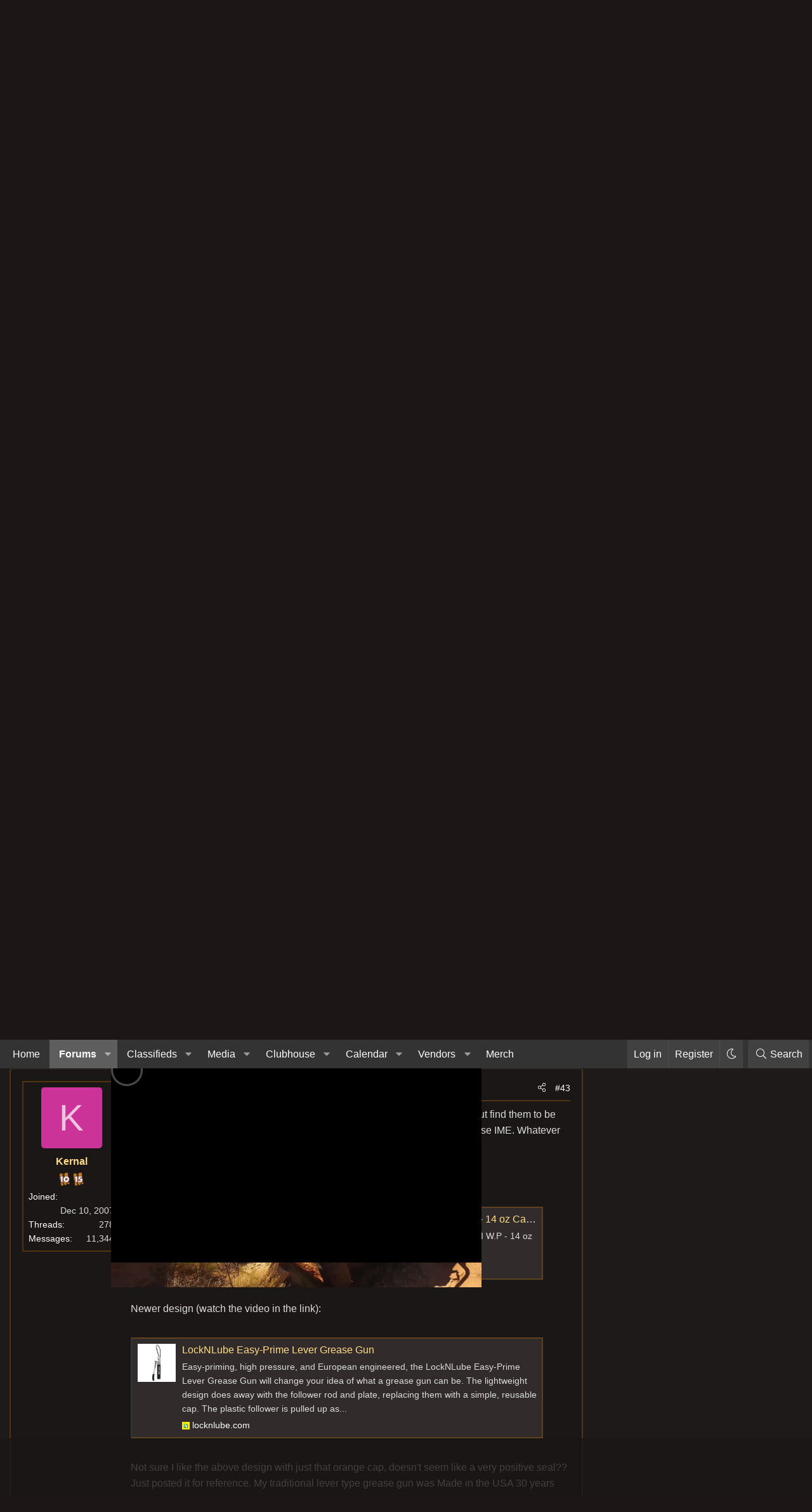

--- FILE ---
content_type: text/html
request_url: https://api.intentiq.com/profiles_engine/ProfilesEngineServlet?at=39&mi=10&dpi=936734067&pt=17&dpn=1&iiqidtype=2&iiqpcid=e3e6954f-f165-405b-9f70-bd0936b24b11&iiqpciddate=1768549455988&pcid=b5e624f0-fb5d-497d-9807-d04c14eba037&idtype=3&gdpr=0&japs=false&jaesc=0&jafc=0&jaensc=0&jsver=0.33&testGroup=A&source=pbjs&ABTestingConfigurationSource=group&abtg=A&vrref=https%3A%2F%2Fforum.ih8mud.com
body_size: 57
content:
{"abPercentage":97,"adt":1,"ct":2,"isOptedOut":false,"data":{"eids":[]},"dbsaved":"false","ls":true,"cttl":86400000,"abTestUuid":"g_bdefcf52-28bf-49ba-ac3a-b1eb18a22ba2","tc":9,"sid":-205136275}

--- FILE ---
content_type: text/html; charset=utf-8
request_url: https://www.google.com/recaptcha/api2/aframe
body_size: 268
content:
<!DOCTYPE HTML><html><head><meta http-equiv="content-type" content="text/html; charset=UTF-8"></head><body><script nonce="xGDtI64U27h40LtEKWpRbA">/** Anti-fraud and anti-abuse applications only. See google.com/recaptcha */ try{var clients={'sodar':'https://pagead2.googlesyndication.com/pagead/sodar?'};window.addEventListener("message",function(a){try{if(a.source===window.parent){var b=JSON.parse(a.data);var c=clients[b['id']];if(c){var d=document.createElement('img');d.src=c+b['params']+'&rc='+(localStorage.getItem("rc::a")?sessionStorage.getItem("rc::b"):"");window.document.body.appendChild(d);sessionStorage.setItem("rc::e",parseInt(sessionStorage.getItem("rc::e")||0)+1);localStorage.setItem("rc::h",'1768549475789');}}}catch(b){}});window.parent.postMessage("_grecaptcha_ready", "*");}catch(b){}</script></body></html>

--- FILE ---
content_type: text/plain
request_url: https://rtb.openx.net/openrtbb/prebidjs
body_size: -222
content:
{"id":"570a7769-aed4-4cb2-bc6a-38cedc267360","nbr":0}

--- FILE ---
content_type: text/plain
request_url: https://rtb.openx.net/openrtbb/prebidjs
body_size: -222
content:
{"id":"08bf2786-db1c-4481-a7a0-579cdd53a7f7","nbr":0}

--- FILE ---
content_type: text/plain
request_url: https://rtb.openx.net/openrtbb/prebidjs
body_size: -222
content:
{"id":"be91f9ad-09ec-4703-9d5f-80c57142a923","nbr":0}

--- FILE ---
content_type: text/plain
request_url: https://rtb.openx.net/openrtbb/prebidjs
body_size: -222
content:
{"id":"fcf7efe9-a280-4e07-ab4b-74a22be9f9ec","nbr":0}

--- FILE ---
content_type: text/plain
request_url: https://rtb.openx.net/openrtbb/prebidjs
body_size: -222
content:
{"id":"f821da6f-d1fb-493d-ad37-a91e16e78162","nbr":0}

--- FILE ---
content_type: text/plain; charset=UTF-8
request_url: https://at.teads.tv/fpc?analytics_tag_id=PUB_17002&tfpvi=&gdpr_consent=&gdpr_status=22&gdpr_reason=220&ccpa_consent=&sv=prebid-v1
body_size: 56
content:
OWJlMWUzNWUtZWQwZi00MGRkLWE1MDgtNDZmOWY4NTViMmY4Iy0zMA==

--- FILE ---
content_type: text/plain
request_url: https://rtb.openx.net/openrtbb/prebidjs
body_size: -222
content:
{"id":"6b443d2d-69e0-4748-a429-8d68033b9290","nbr":0}

--- FILE ---
content_type: text/plain
request_url: https://rtb.openx.net/openrtbb/prebidjs
body_size: -222
content:
{"id":"dd8ee7aa-a508-45a8-adfb-e6da5d7af408","nbr":0}

--- FILE ---
content_type: text/plain
request_url: https://rtb.openx.net/openrtbb/prebidjs
body_size: -222
content:
{"id":"03d27067-b105-4e6d-9674-169e6a7e97fc","nbr":0}

--- FILE ---
content_type: text/plain
request_url: https://rtb.openx.net/openrtbb/prebidjs
body_size: -222
content:
{"id":"6784e91b-57e0-4f14-80e1-39ae715fbc3b","nbr":0}

--- FILE ---
content_type: text/plain
request_url: https://rtb.openx.net/openrtbb/prebidjs
body_size: -222
content:
{"id":"564e25f1-f2a5-453a-bdee-853cb204d05b","nbr":0}

--- FILE ---
content_type: text/plain
request_url: https://rtb.openx.net/openrtbb/prebidjs
body_size: -222
content:
{"id":"00ddc6c6-f747-431f-aaa1-3cac7d89920c","nbr":0}

--- FILE ---
content_type: text/plain
request_url: https://rtb.openx.net/openrtbb/prebidjs
body_size: -83
content:
{"id":"e24c5133-78ab-4bd9-b31f-95990906472e","nbr":0}

--- FILE ---
content_type: text/plain
request_url: https://rtb.openx.net/openrtbb/prebidjs
body_size: -222
content:
{"id":"30269631-f6fe-46f3-add0-feffa4c56572","nbr":1}

--- FILE ---
content_type: text/plain
request_url: https://rtb.openx.net/openrtbb/prebidjs
body_size: -222
content:
{"id":"b9efa81d-7c72-4d15-89b1-d6437526a2cd","nbr":0}

--- FILE ---
content_type: text/plain
request_url: https://rtb.openx.net/openrtbb/prebidjs
body_size: -222
content:
{"id":"08e2c87b-7b9f-4035-919c-d403099582d1","nbr":0}

--- FILE ---
content_type: text/plain
request_url: https://rtb.openx.net/openrtbb/prebidjs
body_size: -222
content:
{"id":"312a2125-addb-436e-9162-a5a4d2bb8485","nbr":0}

--- FILE ---
content_type: application/javascript; charset=utf-8
request_url: https://fundingchoicesmessages.google.com/f/AGSKWxXCE5QYJ67eszS8iT1XVYqiYk9uWlgsxL2YPgl44us0WcDLKOWhQyjg00rWbOygPSuq9-oi96rHCaL5O34-T8KV-52ZYBSF4N1rbZIXCNB_1795ou9cAqX95JfTWpNBRb8_P2eOeTNh4ODHjvmn2XE6VCMNUBrsTMyLHgf9O1Xo7MdZkgv8owijag==/_/ad_home2011_.streamads./img_ad_.ads4-/advertwebapp.
body_size: -1290
content:
window['43a83ff3-22f7-4d3c-8e1d-2f664408c34b'] = true;

--- FILE ---
content_type: text/plain
request_url: https://rtb.openx.net/openrtbb/prebidjs
body_size: -222
content:
{"id":"699bb107-e485-407d-b605-de5c47edbeba","nbr":0}

--- FILE ---
content_type: text/plain
request_url: https://rtb.openx.net/openrtbb/prebidjs
body_size: -222
content:
{"id":"b359f405-e0f4-440f-aae2-cb7c7f23fb2e","nbr":0}

--- FILE ---
content_type: text/plain; charset=utf-8
request_url: https://ads.adthrive.com/http-api/cv2
body_size: 3875
content:
{"om":["0b0m8l4f","1","10011/8b27c31a5a670fa1f1bbaf67c61def2e","10011/ba9f11025c980a17f6936d2888902e29","10310289136970_462613276","10310289136970_462615644","10310289136970_579599725","10310289136970_579599993","10310289136970_593674671","10310289136970_594352012","11142692","11896988","12010080","12010088","12123650","12142259","124682_599","124684_142","124843_8","124848_7","13pxfz2p","1606221","1610308448","1dwefsfs","1t9e6xcb","202d4qe7","206_501425","2132:42828302","2249:614129224","2249:650628516","2249:650628523","2249:672918103","2249:694710256","2307:0hly8ynw","2307:0nkew1d9","2307:3o9hdib5","2307:4b80jog8","2307:9nex8xyd","2307:cbg18jr6","2307:fqeh4hao","2307:g80wmwcu","2307:gi2ao982","2307:q7tzkqp6","2307:qb8hi5il","2307:u30fsj32","2307:u5zlepic","2307:u7p1kjgp","2307:vntg5tj3","2307:vtri9xns","2307:xbw1u79v","2307:xxv36f9n","2307:y6mvqh9c","2307:y6s0p94l","2307:zyycin2s","2319_66419_12499570","2319_66419_12499652","23786238","2409_25495_176_CR52092918","2409_25495_176_CR52092919","2409_25495_176_CR52092920","2409_25495_176_CR52092921","2409_25495_176_CR52092922","2409_25495_176_CR52092923","2409_25495_176_CR52092954","2409_25495_176_CR52092957","2409_25495_176_CR52092959","2409_25495_176_CR52153849","2409_25495_176_CR52175340","2409_25495_176_CR52178314","2409_25495_176_CR52178315","2409_25495_176_CR52178316","2409_25495_176_CR52186411","2409_25495_176_CR52188001","242408891","24594062","25048612","25_53v6aquw","25_sgaw7i5o","2676:85807320","2715_9888_549410","2715_9888_551337","2760:176_CR52092918","2760:176_CR52092920","2760:176_CR52092956","2760:176_CR52150651","2760:176_CR52175340","2760:176_CR52178314","2760:176_CR52178315","2760:176_CR52186411","2760:176_CR52186412","27s3hbtl","28u7c6ez","29414696","3018/7bde77b5ea7700479e9d98db672b3e5a","3018/8152a3d9af4ee73837beae3ba50e2c38","308_125204_11","33603859","33608759","34182009","3490:CR52092918","3490:CR52092919","3490:CR52092921","3490:CR52092923","3490:CR52175339","3490:CR52175340","3490:CR52178314","3490:CR52178315","3490:CR52178316","3490:CR52212685","3490:CR52212687","3490:CR52212688","34eys5wu","3658_15078_u5zlepic","3658_15936_31yw6nyu","3658_15936_io73zia8","3658_18008_g80wmwcu","3658_203382_vtri9xns","3658_255271_qb8hi5il","3658_608642_88o5ox1x","3702_139777_24765466","3702_139777_24765483","3702_139777_24765529","3702_139777_24765531","381513943572","3fp3x1ww","3k7yez81","3v2n6fcp","4083IP31KS13mariemur_08b44","409_192565","409_216326","409_216366","409_216384","409_216386","409_216396","409_216402","409_216406","409_216408","409_216416","409_220149","409_220332","409_220336","409_223599","409_225978","409_225980","409_225982","409_225983","409_225990","409_226321","409_226322","409_226362","409_226364","409_226372","409_227223","409_227224","409_227240","409_228054","409_228055","409_228057","409_228077","409_228087","409_228354","409_228362","409_231797","42604842","43041764","43919974","44629254","458901553568","462615644","46_12142259","47869802","481703827","485027845327","4cepw60l","4fk9nxse","4l8wnsbf","4qxmmgd2","52136743","52136747","521_425_203633","521_425_203732","52861531","52bh8xmf","5316_139700_44d12f53-720c-4d77-aa3f-2c657f68dcfa","53v6aquw","54779847","54779856","549410","5510:pefxr7k2","5563_66529_OAIP.42b6cf446e6e28a6feded14340c6b528","55726028","55726194","557_409_220139","557_409_220149","557_409_220333","557_409_220336","557_409_220343","557_409_220344","557_409_220352","557_409_220362","557_409_220366","557_409_223589","557_409_223599","557_409_225988","557_409_228054","557_409_228055","557_409_228059","557_409_228073","557_409_228105","557_409_228363","557_409_235268","558_93_77gj3an4","558_93_tjhavble","5626560399","56341213","56555386","56632509","5726507825","593674671","59873208","59873214","59873223","59873228","60505853","61823068","618980679","619089559","61916211","61916223","61916225","61916229","61916233","61916243","61932920","61932925","61932933","61932957","6226505231","6250_66552_943382804","6250_66552_T26312052","627227759","627309156","627309159","628015148","628086965","628153053","628222860","628223277","628360579","628360582","628444259","628444262","628444349","628444433","628444439","628456307","628456310","628456313","628456382","628456403","628622163","628622169","628622172","628622175","628622178","628622241","628622244","628622247","628622250","628683371","628687043","628687157","628687460","628687463","628803013","628841673","629007394","629009180","629167998","629168001","629168010","629168565","629171196","629171202","62946748","62978299","62981075","636910768489","63barbg1","659713728691","670_9916_462615644","673375558002","680_99480_698281310","680_99480_700109379","680_99480_700109389","680_99480_700109391","680_99480_700109399","683692339","683738007","683738706","684137347","684141613","684493019","688070999","688078501","68unv1kn","694906156","694912939","696314600","696332890","699812857","699813340","6u4glzf8","700109383","700109389","700109399","700737441","702423494","702759627","705571336","7354_138543_85445145","7354_138543_85445187","7354_138543_85809046","7732580","77gj3an4","7xb3th35","8161137","83443027","83443036","83443038","83443045","84578111","84578143","84578144","85444701","85445161","85480732","85808977","85809005","85809016","85809022","86621356","8orkh93v","8osostik","8vi8czrq","9057/0328842c8f1d017570ede5c97267f40d","9057/211d1f0fa71d1a58cabee51f2180e38f","90_12219562","91950694","9309343","9vykgux1","a0oxacu8","a1vt6lsg","a4nw4c6t","axa2hq5l","axw5pt53","b3sqze11","bmp4lbzm","bn278v80","bpwmigtk","bwrjdgxj","cbg18jr6","co17kfxk","cqant14y","cr-3ti916isu9vd","cr-96xuyi3ru8rm","cr-96xuyi4vu8rm","cr-96xuyi5yu8rm","cr-98q00h3vu9xg","cr-9hxzbqc08jrgv2","cr-aav1zg0rubwj","cr-dfsz3h5wu7tmu","cr-dfsz3h5wu7uiu","cr-f6puwm2w27tf1","cr-f6puwm2yu7tf1","cr-g7xv5i1qvft","cr-lg354l2uvergv2","cr-oeppi9bju9vd","cr-okttwdu0u9vd","cr-tmr0ohinuatj","cv2huqwc","cx2d0vgs","cymho2zs","d8ijy7f2","dif1fgsg","e2qeeuc5","faia6gj7","fmbxvfw0","g749lgab","g80wmwcu","gb15fest","ge4000vb","gi2ao982","gj04tdro","gnalgf6a","gr2aoieq","hf9btnbz","hsj3dah0","hzonbdnu","i2aglcoy","i90isgt0","imu4u2yg","iyh157iz","j33prfbe","j39smngx","jd035jgw","jf0p7mje","kecbwzbd","klqiditz","ktpkpcen","kz8629zd","l0mfc5zl","l1keero7","ldv3iy6n","mg96m6xw","mohri2dm","mrxgofeg","mtsc0nih","mwnvongn","n3egwnq7","nfz6evy6","nn71e0z5","nv0uqrqm","o2s05iig","ofoon6ir","ot91zbhz","ozdii3rw","piwneqqj","pte4wl23","pzgd3hum","q7tzkqp6","qaoxvuy4","qb8hi5il","qe4zv5te","qqvgscdx","qsssq7ii","qxyyieje","r0jcphuw","rmenh8cz","rmrep4nh","rnvjtx7r","s3v8ap1f","s4s41bit","s5fkxzb8","s5pgcdmy","sagk476t","t4zab46q","tjdlqflr","tjhavble","u2x4z0j8","u30fsj32","u5zlepic","u7p1kjgp","uf7vbcrs","ujqkqtnh","urut9okb","v9nj2zmr","vf0dq19q","vntg5tj3","vtnlq9d0","vtri9xns","vtwgy72c","w1ws81sy","wix9gxm5","wn2a3vit","wpkv7ngm","wt0wmo2s","x9yz5t0i","xbw1u79v","xgzzblzl","xhcpnehk","xies7jcx","xtxa8s2d","xz9ajlkq","y141rtv6","yn9en1xv","z2zvrgyz","zaiy3lqy","zn3r9acx","zobh5nop","zw6jpag6","7979132","7979135"],"pmp":[],"adomains":["1md.org","a4g.com","about.bugmd.com","acelauncher.com","adameve.com","adelion.com","adp3.net","advenuedsp.com","aibidauction.com","aibidsrv.com","akusoli.com","allofmpls.org","arkeero.net","ato.mx","avazutracking.net","avid-ad-server.com","avid-adserver.com","avidadserver.com","aztracking.net","bc-sys.com","bcc-ads.com","bidderrtb.com","bidscube.com","bizzclick.com","bkserving.com","bksn.se","brightmountainads.com","bucksense.io","bugmd.com","ca.iqos.com","capitaloneshopping.com","cdn.dsptr.com","clarifion.com","clean.peebuster.com","cotosen.com","cs.money","cwkuki.com","dallasnews.com","dcntr-ads.com","decenterads.com","derila-ergo.com","dhgate.com","dhs.gov","digitaladsystems.com","displate.com","doyour.bid","dspbox.io","envisionx.co","ezmob.com","fla-keys.com","fmlabsonline.com","g123.jp","g2trk.com","gadgetslaboratory.com","gadmobe.com","getbugmd.com","goodtoknowthis.com","gov.il","grosvenorcasinos.com","guard.io","hero-wars.com","holts.com","howto5.io","http://bookstofilm.com/","http://countingmypennies.com/","http://fabpop.net/","http://folkaly.com/","http://gameswaka.com/","http://gowdr.com/","http://gratefulfinance.com/","http://outliermodel.com/","http://profitor.com/","http://tenfactorialrocks.com/","http://vovviral.com/","https://instantbuzz.net/","https://www.royalcaribbean.com/","ice.gov","imprdom.com","justanswer.com","liverrenew.com","longhornsnuff.com","lovehoney.com","lowerjointpain.com","lymphsystemsupport.com","meccabingo.com","media-servers.net","medimops.de","miniretornaveis.com","mobuppsrtb.com","motionspots.com","mygrizzly.com","myiq.com","myrocky.ca","national-lottery.co.uk","nbliver360.com","ndc.ajillionmax.com","nibblr-ai.com","niutux.com","nordicspirit.co.uk","notify.nuviad.com","notify.oxonux.com","own-imp.vrtzads.com","paperela.com","parasiterelief.com","peta.org","pfm.ninja","pixel.metanetwork.mobi","pixel.valo.ai","plannedparenthood.org","plf1.net","plt7.com","pltfrm.click","printwithwave.co","privacymodeweb.com","rangeusa.com","readywind.com","reklambids.com","ri.psdwc.com","royalcaribbean.com","royalcaribbean.com.au","rtb-adeclipse.io","rtb-direct.com","rtb.adx1.com","rtb.kds.media","rtb.reklambid.com","rtb.reklamdsp.com","rtb.rklmstr.com","rtbadtrading.com","rtbsbengine.com","rtbtradein.com","saba.com.mx","safevirus.info","securevid.co","seedtag.com","servedby.revive-adserver.net","shift.com","simple.life","smrt-view.com","swissklip.com","taboola.com","tel-aviv.gov.il","temu.com","theoceanac.com","track-bid.com","trackingintegral.com","trading-rtbg.com","trkbid.com","truthfinder.com","unoadsrv.com","usconcealedcarry.com","uuidksinc.net","vabilitytech.com","vashoot.com","vegogarden.com","viewtemplates.com","votervoice.net","vuse.com","waardex.com","wapstart.ru","wdc.go2trk.com","weareplannedparenthood.org","webtradingspot.com","www.royalcaribbean.com","xapads.com","xiaflex.com","yourchamilia.com"]}